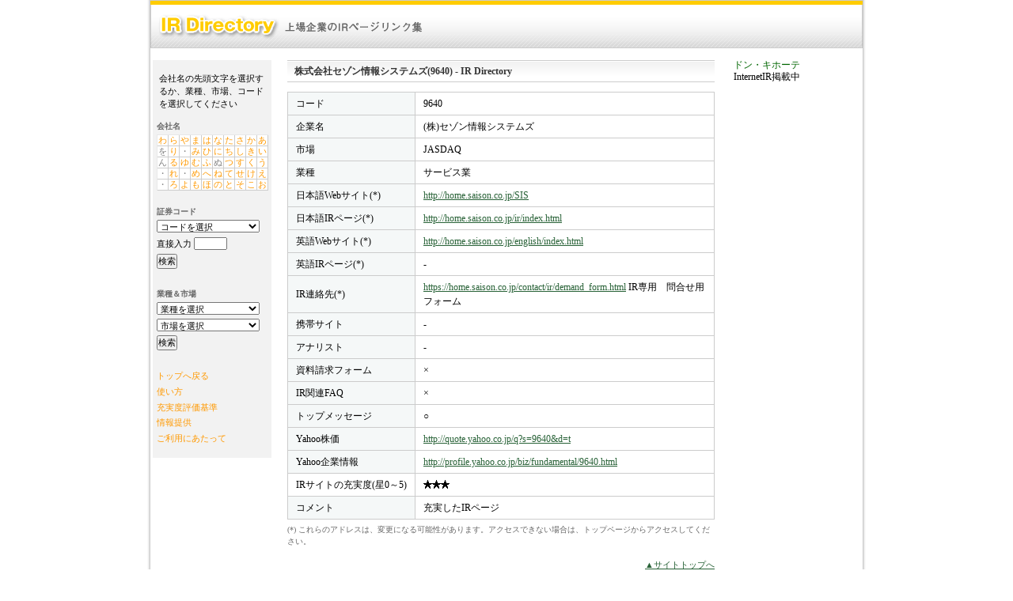

--- FILE ---
content_type: text/html
request_url: http://internetir.jp/irdir/code/9/9640.html
body_size: 3499
content:
<!DOCTYPE html PUBLIC "-//W3C//DTD XHTML 1.0 Transitional//EN" "http://www.w3.org/TR/xhtml1/DTD/xhtml1-transitional.dtd">
<html xmlns="http://www.w3.org/1999/xhtml">
<head>

<meta name="robots" content="index,follow" />

<meta name="description" content="株式会社セゾン情報システムズのIR情報リンク集　おすすめ★★★★★" />
<meta name="keywords" content="セゾン情報システムズ,株式会社セゾン情報システムズ,9640,IR,directory,IRディレクトリ,ＩＲディレクトリ,リンク集,企業情報,株,投資,株式投資,トレード,オンライン,オンライントレード,インベスターリレーションズ,KeyNetworks,キーネットワークス,評価,アナリスト" />

<meta http-equiv="Content-Type" content="text/html; charset=shift_jis" />
<title>株式会社セゾン情報システムズ(9640) | IR Directory</title>
<link href="../../css/import.css" rel="stylesheet" type="text/css" />
<script type="text/javascript" src="../../common/js/menu_select.js"></script>

</head>
<body>

<div id="frame">
<div id="container">

<div id="header">
<h3><a href="../../index.html">IR Directory：上場企業のIRページリンク集</a></h3>
</div>

<div id="wrapper">

<!-- ▼▼ サイドバー1 ▼▼ -->
<div id="subMenu">
<p class="howtoUse">会社名の先頭文字を選択するか、業種、市場、コードを選択してください</p>

<form name="MENU">

<div id="companyName">
<h4>会社名</h4>
<table border="0" cellpadding="0" cellspacing="0">
<tr>
<td><a href="list/a_44_wa.html" target="B">わ</a></td>
<td><a href="list/a_39_ra.html" target="B">ら</a></td>
<td><a href="list/a_36_ya.html" target="B">や</a></td>
<td><a href="list/a_31_ma.html" target="B">ま</a></td>
<td><a href="list/a_26_ha.html" target="B">は</a></td>
<td><a href="list/a_21_na.html" target="B">な</a></td>
<td><a href="list/a_16_ta.html" target="B">た</a></td>
<td><a href="list/a_11_sa.html" target="B">さ</a></td>
<td><a href="list/a_06_ka.html" target="B">か</a></td>
<td><a href="list/a_01_a.html" target="B">あ</a></td>
</tr>
<tr>
<td><font color="#808080">を</font></td>
<td><a href="list/a_40_ri.html" target="B">り</a></td>
<td><font color="#808080">・</font></td>
<td><a href="list/a_32_mi.html" target="B">み</a></td>
<td><a href="list/a_27_hi.html" target="B">ひ</a></td>
<td><a href="list/a_22_ni.html" target="B">に</a></td>
<td><a href="list/a_17_ti.html" target="B">ち</a></td>
<td><a href="list/a_12_si.html" target="B">し</a></td>
<td><a href="list/a_07_ki.html" target="B">き</a></td>
<td><a href="list/a_02_i.html" target="B">い</a></td>
</tr>
<tr>
<td><font color="#808080">ん</font></td>
<td><a href="list/a_41_ru.html" target="B">る</a></td>
<td><a href="list/a_37_yu.html" target="B">ゆ</a></td>
<td><a href="list/a_33_mu.html" target="B">む</a></td>
<td><a href="list/a_28_hu.html" target="B">ふ</a></td>
<td><font color="#808080">ぬ</font></td>
<td><a href="list/a_18_tu.html" target="B">つ</a></td>
<td><a href="list/a_13_su.html" target="B">す</a></td>
<td><a href="list/a_08_ku.html" target="B">く</a></td>
<td><a href="list/a_03_u.html" target="B">う</a></td>
</tr>
<tr>
<td><font color="#808080">・</font></td>
<td><a href="list/a_42_re.html" target="B">れ</a></td>
<td><font color="#808080">・</font></td>
<td><a href="list/a_34_me.html" target="B">め</a></td>
<td><a href="list/a_29_he.html" target="B">へ</a></td>
<td><a href="list/a_24_ne.html" target="B">ね</a></td>
<td><a href="list/a_19_te.html" target="B">て</a></td>
<td><a href="list/a_14_se.html" target="B">せ</a></td>
<td><a href="list/a_09_ke.html" target="B">け</a></td>
<td><a href="list/a_04_e.html" target="B">え</a></td>
</tr>
<tr>
<td><font color="#808080">・</font></td>
<td><a href="list/a_43_ro.html" target="B">ろ</a></td>
<td><a href="list/a_38_yo.html" target="B">よ</a></td>
<td><a href="list/a_35_mo.html" target="B">も</a></td>
<td><a href="list/a_30_ho.html" target="B">ほ</a></td>
<td><a href="list/a_25_no.html" target="B">の</a></td>
<td><a href="list/a_20_to.html" target="B">と</a></td>
<td><a href="list/a_15_so.html" target="B">そ</a></td>
<td><a href="list/a_10_ko.html" target="B">こ</a></td>
<td><a href="list/a_05_o.html" target="B">お</a></td>
</tr>
</table>
</div>

<!--証券コードで検索 -->
<div id="code">
<h4>証券コード</h4>
<select name="KODO" size="1" onchange="this.form.KODO_INPUT.value=''">
<option value="X">コードを選択</option>
<option value="c_1000.html">1000 - 1999</option>
<option value="c_2000.html">2000 - 2999</option>
<option value="c_3000.html">3000 - 3999</option>
<option value="c_4000.html">4000 - 4999</option>
<option value="c_5000.html">5000 - 5999</option>
<option value="c_6000.html">6000 - 6999</option>
<option value="c_7000.html">7000 - 7999</option>
<option value="c_8000.html">8000 - 8999</option>
<option value="c_9000.html">9000 - 9999</option>
</select>
<br />
直接入力
<input type="text" size="5" maxlength="4" name="KODO_INPUT" />
<br />
<input type="button" value="検索" onclick="GoToURL_K();" /></div>


<!--業種＆市場で検索 -->
<div id="category">
<h4>業種＆市場</h4>
<select name="GYOSYU" size="1">
<option value="X">業種を選択　</option>
<option value="A">全ての業種</option>
<option value="g_01">水産・農林業</option>
<option value="g_02">鉱業</option>
<option value="g_03">建設業</option>
<option value="g_04">食料品</option>
<option value="g_05">繊維製品</option>
<option value="g_06">パルプ・紙</option>
<option value="g_07">化学</option>
<option value="g_08">医薬品</option>
<option value="g_09">石油・石炭製品</option>
<option value="g_10">ゴム製品</option>
<option value="g_11">ガラス・土石製品</option>
<option value="g_12">鉄鋼</option>
<option value="g_13">非鉄金属</option>
<option value="g_14">金属製品</option>
<option value="g_15">機械</option>
<option value="g_16">電気機器</option>
<option value="g_17">輸送用機器</option>
<option value="g_18">精密機器</option>
<option value="g_19">その他製品</option>
<option value="g_20">電気・ガス業</option>
<option value="g_21">陸運業</option>
<option value="g_22">海運業</option>
<option value="g_23">空運業</option>
<option value="g_24">倉庫・運輸関連業</option>
<option value="g_25">情報・通信業</option>
<option value="g_26">卸売業</option>
<option value="g_27">小売業</option>
<option value="g_28">銀行業</option>
<option value="g_29">証券、商品先物取引業</option>
<option value="g_30">保険業</option>
<option value="g_31">その他金融業</option>
<option value="g_32">不動産業</option>
<option value="g_33">サービス業</option>
<option value="g_34">その他</option>
<option value="g_35">店頭管理</option>
<option value="g_36">監理・整理</option>
</select>

<select name="SHIJYO" size="1">
<option value="X">市場を選択　</option>
<option value="A">全ての市場</option>
<option value="m_t1">東証1部</option>
<option value="m_t2">東証2部</option>
<option value="m_o1">大証1部</option>
<option value="m_o2">大証2部</option>
<option value="m_n1">名証1部</option>
<option value="m_n2">名証2部</option>
<option value="m_ns">名古屋セ</option>
<option value="m_st">札証</option>
<option value="m_sa">札幌ア</option>
<option value="m_fu">福証</option>
<option value="m_fq">福岡Q</option>
<option value="m_te">JASDAQ</option>
<option value="m_mo">マザーズ</option>
<option value="m_hj">ヘラクレス</option>
</select>
<br />
<input type="button" value="検索" onclick="GoToURL_2();" /></div>
</form>

<ul>
<li><a href="../../index.html">トップへ戻る</a></li>
<li><a href="javascript:helpWindow('help.html')">使い方</a></li>
<li><a href="javascript:helpWindow('hyoka.html')">充実度評価基準</a></li>
<li><a href="teikyo.html" target="_blank">情報提供</a></li>
<li><a href="rights.html" target="_blank">ご利用にあたって</a></li>
</ul>
</div>
<!-- ▲▲ サイドバー1 ▲▲ -->


<!-- ▼▼ メイン ▼▼ -->
<div id="main">
<h1>株式会社セゾン情報システムズ(9640) - IR Directory</h1>
<table border="0" cellpadding="0" cellspacing="0">
    <tr><th>コード</th><td>9640</td></tr>
    <tr><th>企業名</th><td>(株)セゾン情報システムズ</td></tr>
    <tr><th>市場</th><td>JASDAQ</td></tr>
    <tr><th>業種</th><td>サービス業</td></tr>
    <tr><th>日本語Webサイト(*)</th><td><a href="http://home.saison.co.jp/SIS">http://home.saison.co.jp/SIS</a></td></tr>
    <tr><th>日本語IRページ(*)</th><td><a href="http://home.saison.co.jp/ir/index.html">http://home.saison.co.jp/ir/index.html</a></td></tr>
    <tr><th>英語Webサイト(*)</th><td><a href="http://home.saison.co.jp/english/index.html">http://home.saison.co.jp/english/index.html</a></td></tr>
    <tr><th>英語IRページ(*)</th><td>-</td></tr>
    <tr><th>IR連絡先(*)</th><td><a href="https://home.saison.co.jp/contact/ir/demand_form.html">https://home.saison.co.jp/contact/ir/demand_form.html</a> IR専用　問合せ用フォーム</td></tr>
    <tr><th>携帯サイト</th><td>-</td></tr>
    <tr><th>アナリスト</th><td>-</td></tr>
    <tr><th>資料請求フォーム</th><td>×</td></tr>
    <tr><th>IR関連FAQ</th><td>×</td></tr>
    <tr><th>トップメッセージ</th><td>○</td></tr>
    <tr><th>Yahoo株価</th><td><a href="http://quote.yahoo.co.jp/q?s=9640&d=t">http://quote.yahoo.co.jp/q?s=9640&d=t</a></td></tr>
    <tr><th>Yahoo企業情報</th><td><a href="http://profile.yahoo.co.jp/biz/fundamental/9640.html">http://profile.yahoo.co.jp/biz/fundamental/9640.html</a></td></tr>
    <tr><td nowrap>IRサイトの充実度(星0～5)</th><td><IMG SRC="../../s3.gif" BORDER="0"></td></tr>
    <tr><th>コメント</th><td>充実したIRページ</td></tr>
</table>
<p class="attention">(*) これらのアドレスは、変更になる可能性があります。アクセスできない場合は、トップページからアクセスしてください。</p>
<p class="gotoTop"><a href="../../index.html">▲サイトトップへ</a></p>
</div>
<!-- ▲▲ メイン ▲▲ -->


<!-- ▼▼ サイドバー2 ▼▼ -->
<div id="google">
<h3><a href="http://www.internetir.jp/donki/index01.html">ドン・キホーテ</a></h3>
InternetIR掲載中<br />
<br />

<script type="text/javascript">
<!--
google_ad_client = "pub-2717938110062954";
google_alternate_ad_url = "http://www.internetir.jp";
google_ad_width = 160;
google_ad_height = 600;
google_ad_format = "160x600_as";
google_ad_type = "text_image";
google_ad_channel ="";
google_page_url = document.location;
google_color_border = "CCCCCC";
google_color_bg = "FFFFFF";
google_color_link = "000000";
google_color_url = "666666";
google_color_text = "333333";
//-->
</script>
<script type="text/javascript" src="http://pagead2.googlesyndication.com/pagead/show_ads.js">
</script>
</div>
<!-- ▲▲ サイドバー2 ▲▲ -->

<br clear="all" />
</div>


<div id="footer">
<address>情報の掲載・修正等 お問合せは、 IRディレクトリ担当 <a href="mailto:irdirectory@internetir.jp">irdirectory@internetir.jp</a> まで<br />
Copyright&copy; 2001- 2012 Key Networks co., Ltd. All Rights Reserved</address>
</div>
</div>
</div>
</body>
</html>


--- FILE ---
content_type: text/html; charset=utf-8
request_url: https://www.google.com/recaptcha/api2/aframe
body_size: 250
content:
<!DOCTYPE HTML><html><head><meta http-equiv="content-type" content="text/html; charset=UTF-8"></head><body><script nonce="H47x5ZTCbpTJFff6pJPbXg">/** Anti-fraud and anti-abuse applications only. See google.com/recaptcha */ try{var clients={'sodar':'https://pagead2.googlesyndication.com/pagead/sodar?'};window.addEventListener("message",function(a){try{if(a.source===window.parent){var b=JSON.parse(a.data);var c=clients[b['id']];if(c){var d=document.createElement('img');d.src=c+b['params']+'&rc='+(localStorage.getItem("rc::a")?sessionStorage.getItem("rc::b"):"");window.document.body.appendChild(d);sessionStorage.setItem("rc::e",parseInt(sessionStorage.getItem("rc::e")||0)+1);localStorage.setItem("rc::h",'1767202732465');}}}catch(b){}});window.parent.postMessage("_grecaptcha_ready", "*");}catch(b){}</script></body></html>

--- FILE ---
content_type: text/css
request_url: http://internetir.jp/irdir/css/import.css
body_size: 150
content:
@charset "shift_jis";

@import url("common.css");
@import url("layout.css");
@import url("index.css");
@import url("contents.css");  /* ←メインコンテンツ：会社情報部分のレイアウト */


--- FILE ---
content_type: text/css
request_url: http://internetir.jp/irdir/css/common.css
body_size: 535
content:
@charset "shift_jis";


/*--------------------------------
   タグのリセット
  --------------------------------*/

body, div,
dl, dt, dd, ul, ol, li,
h1, h2, h3, h4, h5, h6,
pre, form, fieldset, input, textarea,
p, blockquote,
th, td {
 margin:0px; padding:0px;
}

h1, h2, h3, h4, h5, h6, p, address, ul, li, ol, dl, dt, dd {
	font-size: 1em;
	line-height: 1em;
	font-weight: normal;
	text-decoration: none;
	font-style:normal;
 /*font-family: "ヒラギノ角ゴ Pro W3", "Hiragino Kaku Gothic Pro",　"メイリオ", "ARISAKA", "Osaka", sans-serif;*/
}

ul, li, ol {	list-style: none;}



/*--------------------------------
   リンク設定
  --------------------------------*/

a:link,
a:visited {
	text-decoration: none;
	color: #FF9900;
}

a:hover {	text-decoration: underline;}



/* メインコンテンツ部分のリンク */

#main a:link {
 text-decoration: underline;
	color: #286237;
}



/* フッター部分のリンク */

#footer a {	color: #CC0000;}






--- FILE ---
content_type: text/css
request_url: http://internetir.jp/irdir/css/layout.css
body_size: 1004
content:
@charset "shift_jis";



/*--------------------------------
   基本設定
  --------------------------------*/

body {
	font-size: 12px;
	line-height:18px;
}

#frame {
	margin: 0px auto 20px auto;
	width: 908px;
	background: url(../image/bg.gif) repeat-y;
}

#container {
	margin: 0px auto;
	width: 900px;
	border: 1px solid #CCCCCC;
}

#wrapper {}



/*--------------------------------
   ヘッダー
  --------------------------------*/

#container #header {
	margin-bottom: 15px;
	height: 40px;
	background: url(../image/bg_header.gif) no-repeat;
	padding-top: 20px;
}

#header h3 {	margin: 0px 0px 0px 13px;}

#header h3 a {
	display: block;
	text-indent: -9687em;
	overflow: hidden;
	width: 330px;
	height: 25px;
}






/*--------------------------------
   サイドバー：メニュー
  --------------------------------*/

#subMenu {
	width: 140px;
	float: left;
	padding: 10px 5px;
	background: #F2F2F2;
	margin-left: 3px;
}

#subMenu h4 {
	font-weight: bold;
	margin-bottom: 5px;
	font-size: 95%;
	color: #666666;
}

#subMenu #companyName,
#subMenu #code,
#subMenu #category {	margin-bottom: 2em;	font-size:11px;}

#subMenu #companyName table {
	border-top: 1px solid #E8E8E8;
	border-left: 1px solid #E8E8E8;
}

#subMenu #companyName td {
	text-align: center;
	font-size:11px;
	line-height:1em;
	padding: 1px;
	background: #FFFFFF;
	border-right: 1px solid #CCCCCC;
	border-bottom: 1px solid #CCCCCC;
}

#subMenu select,
#subMenu input {
	font-size: 11px;
	margin-bottom: 5px;
}

#subMenu select {	width: 130px;}



#subMenu p.howtoUse {
	margin-bottom: 1em;
	padding: 5px 3px;
	font-size: 11px;
	line-height: 16px;
}

#subMenu ul {}

#subMenu li { margin-bottom:0.8em; font-size:11px;}






/*--------------------------------
   サイドバー2：google広告
  --------------------------------*/

#google {
	width: 160px;
	float: right;
	margin-right: 3px;
}





/*--------------------------------
   メインコンテンツ
  --------------------------------*/

#container #main {
	width: 540px;
	float: left;
	margin: 0px 0px 20px 20px;
}

/* list用は１カラム */
#list #container #main {
	width: 897px;
	float:none;
	margin: 0px 0px 20px 3px;
}

#list #container #main table {
	width:100%;
}


/* #main内の設定は、contents.cssに記述 */








/*--------------------------------
   フッター
  --------------------------------*/

#container #footer {
	clear: both;
	border-top: 1px solid #CCCCCC;
	padding: 5px 0;
	margin: 0px 3px;
}

#footer address {
	font-size: 11px;
	line-height: 16px;
	margin-left: 8px;
}







/*--------------------------------
   テキストカラー設定
  --------------------------------*/
.red { color:#CC0000;}


--- FILE ---
content_type: text/css
request_url: http://internetir.jp/irdir/css/index.css
body_size: 511
content:
@charset "shift_jis";


/*--------------------------------
   トップページ用
  --------------------------------*/

#main h3 {
	font-size: 1.1em;
	font-weight: bold;
	color: #008000;
	margin-bottom: 0.8em;
}


/*-- 更新情報 ------------------*/

dl#news {	margin: 0px 5px 2em;}

#news dt {
	clear: left;
	float: left;
	color: #999999;
}

#news dt,
#news dd {
	margin-bottom:0.5em;
	line-height: 1.2em;
} 

#news dd { margin-left:6em;} 

#news a {	color: #FF0000;}




/*-- 統計情報 ------------------*/

dl#ranking {
	margin: 0px auto 2em;
	width: 353px;
	display: block;
	padding: 10px 0px 10px 80px;
	background: #ECE9D8;
	border: 1px dotted #FF9900;
}

dl#ranking dt {
	clear: left;
	float: left;
	line-height: 18px;
	text-align: center;
}

dl#ranking dd { margin-left:12em;}


#main ul#graphMenu {
	float: left;
	width: 125px;
	margin-left: 3px;
}

#main #graphMenu li {	margin-bottom: 5px;}


#main img.graph {
	float: right;
	border: 1px solid #CCCCCC;
	margin: 0px 3px 1em 0px;
}


--- FILE ---
content_type: text/css
request_url: http://internetir.jp/irdir/css/contents.css
body_size: 568
content:
@charset "shift_jis";
/* CSS Document */


/*--------------------------------
   メインコンテンツ #container #main
  --------------------------------*/

#main h1,
#main h2 {
	font-weight: bold;
	border-top: 1px solid #CCCCCC;
	border-bottom: 1px solid #CCCCCC;
	padding: 7px 9px;
	background: url(../image/bg_h1.gif) repeat-x;
	color: #333333;
	margin: 0px 0px 1em;
	display: block;
}
#main h4 {
	font-weight: bold;
	color: #666666;
	margin: 0px 3px 0.5em;
	padding-bottom: 3px;
	border-bottom: 1px dotted #CCCCCC;
}



#main table {
	border-left: 1px solid #CCCCCC;
	border-top: 1px solid #CCCCCC;
	width: 540px;
}

#main td,
#main th {
	padding: 5px 10px;
	border-right: 1px solid #CCCCCC;
	border-bottom: 1px solid #CCCCCC;
}

#main th {
	font-weight:normal;
	text-align:left;
	background: #F5F8F8;
}


#main p.attention {
	margin-top: 0.5em;
	font-size: 0.85em;
	line-height: 1.5em;
	color: #666666;
}

#main p.gotoTop {
	text-align: right;
	font-size: 11px;
	margin-top:1.5em;
}

#google h3 ,#google h3 a {
	color:#006600;
}


/*--------------------------------
   LIST用
  --------------------------------*/

#list th, #list td {font-size:10px; padding: 2px 1px;}
#list td.nowrap {white-space: nowrap;}
#list p.right {text-align:right;}

--- FILE ---
content_type: application/x-javascript
request_url: http://internetir.jp/irdir/common/js/menu_select.js
body_size: 507
content:
// JavaScript Document

function GoToURL_K() {
	
	var pageUrl1 = document.MENU.KODO.value;
	var pageUrl2 = document.MENU.KODO_INPUT.value;
	
	if (pageUrl1 == "X" && pageUrl2.length != 4) {
		alert("辟｡蜉ｹ縺ｪ驕ｸ謚槭〒縺�");
	} else {
		if (pageUrl2.length == 4) {
			document.location.href="../"+pageUrl2.charAt(0)+"/"+pageUrl2+".html";
		} else {
			document.location.href="../../list/"+pageUrl1;
		}
	}

}


function GoToURL_2() {

	var pageUrl1 = document.MENU.GYOSYU.value;
	var pageUrl2 = document.MENU.SHIJYO.value;


	if ((pageUrl1 == "A" || pageUrl1 == "X") && (pageUrl2 == "A" || pageUrl2 == "X")) {
		alert("辟｡蜉ｹ縺ｪ驕ｸ謚槭〒縺�");
	} else {
		if (pageUrl1 == "A" || pageUrl1 == "X") {
			document.location.href="list/"+pageUrl2+".html";
		} else {
			if (pageUrl2 == "A" || pageUrl2 == "X") {
				document.location.href="../../list/"+pageUrl1+".html";
			} else {
				document.location.href="../../list/"+pageUrl1+"_"+pageUrl2+".html";
			}
		}
	}
}

function helpWindow(URL){
	win=window.open(URL,"helpWin","toolbar=no,location=no,status=no,menubar=no,scrollbars=yes,resizable=yes,width=330,height=320");
}

function voi() {}

